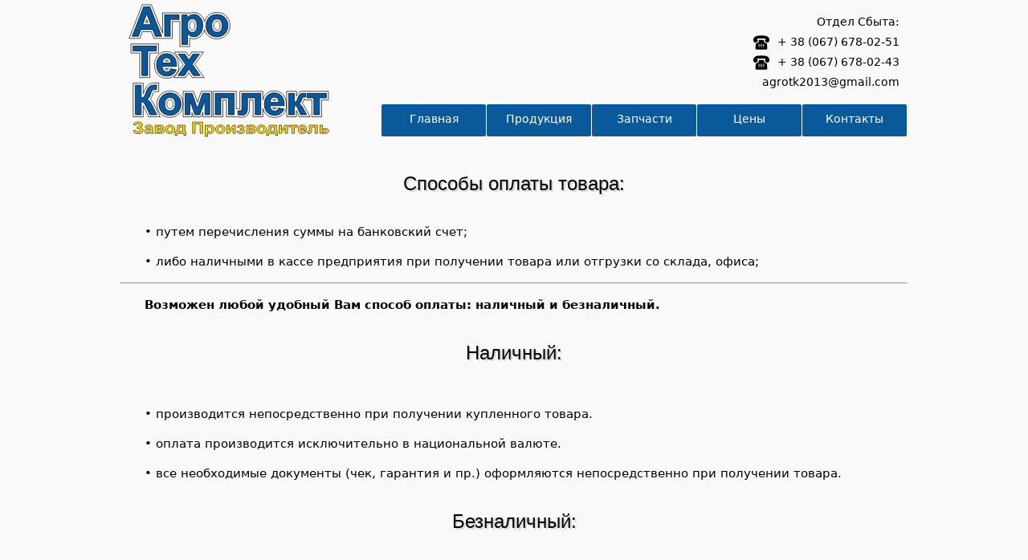

--- FILE ---
content_type: text/html
request_url: http://www.agrotk.com/payment
body_size: 3333
content:
<!DOCTYPE html>
<html lang="ru">
<head>
<meta charset="UTF-8">
<meta name="keywords" content="Способы оплаты товара, купить культиватор, купить борону, цена культиватор, цена борона, Агротехкомплект" />
<meta name="description" content="Способы оплаты товара при покупке почвообрабатывающей техники от Агротехкомплект" />
<title>Как купить культиватор, дисковую борону от ЧП "Агротехкомплект" Способы оплаты почвообрабатывающей техники</title>
<link href="css/style.css" rel="stylesheet" type="text/css" media="screen" />
<link href="images/favicon.ico" rel="shortcut icon" type="image/x-icon" />
</head>
<body>
<div id="wrapper">
	<!-- end #menu -->
	
	<!-- begin header -->	
<header>
	<div id="logo"> 
		<a href="http://www.agrotk.com/">	
			<img src="images/agrotk_logo.svg" width="250" alt="логотип Агротехкомплект" title="логотип Агротехкомплект" />
		</a>
	</div>
	<div id="nomertel">
		Отдел Сбыта:<br> 
  			<img src="images/phone.svg" width="20px" alt="первый Телефонный " />+ 38 (067) 678-02-51<br>
 			<img src="images/phone.svg" width="20px" alt="второй Телефонный " />+ 38 (067) 678-02-43<br>
  		agrotk2013@gmail.com
	</div>
	<nav>
		<ul>
			<li><a href="index.html">Главная</a></li>
			<li><a href="prod.html">Продукция</a>
  				<ul>
    				<li><a href="#">Культиваторы</a>
      					<ul>
							<li><a href="production/kultivator/kultivarot-kmn.html">КМН (Междурядный)</a></li>
							<li><a href="production/kultivator/kultivarot-kppo.html">КППО (Предпосевной)</a></li>
							<li><a href="production/kultivator/kultivarot-knpo.html">КНПО (Предпосевной)</a></li>
        					<li><a href="production/kultivator/kultivarot-kgsh.html">КГШ (Широкозахватный)</a></li>
							<li><a href="production/kultivator/kultivarot-kgp.html">КГП (Почвообрабатывающий)</a></li>
      					</ul>
    				</li>
    				<li><a href="#">Бороны</a>
      					<ul>
        					<li><a href="production/borona/borona-bdf.html">БДФ (Навесная)</a></li>
        					<li><a href="production/borona/borona-bdfp.html">БДФП (Прицепная)</a></li>
							<li><a href="production/borona/borona-rotacionnaya-br.html">БМ (Ротационная)</a></li>
							<li><a href="#">БДТ (Тяжёлая)</a></li>
      					</ul>
    				</li>
    				<li><a href="#">Глубокорыхлители</a>
      					<ul>
        					<li><a href="production/rixlitel/rn.html">РН (Навесной)</a></li>
							<li><a href="production/rixlitel/akgr.html">АКГР (Комбинированный)</a></li>
      					</ul>
    				</li>
    				<li><a href="#">Лущильники</a>
      					<ul>
							<li><a href="production/lushilnik/lushilnik-ldvn.html">ЛДВН (Навесной)</a></li>
							<li><a href="production/lushilnik/lushilnik-ldvp.html">ЛДВП (Прицепной)</a></li>
      					</ul>
    				</li>
					<li><a href="#">Каток</a>
      					<ul>
							<li><a href="production/katok/katok-izmelchitel-kip.html">КИП (Измельчитель)</a></li>
      					</ul>
    				</li>
  				</ul>
			</li>
			<li><a href="#">Запчасти</a>
  				<ul>
    				<li><a href="production/zapchasti-cultivator.html">К культиваторам</a></li>
    				<li><a href="production/zapchasti-boroni.html">К боронам</a></li>
    				<li><a href="production/zapchasti-plugam.html">К плугам</a></li>
  				</ul>
			</li>
			<li><a href="price.html">Цены</a></li>
			<li><a href="contacts.html">Контакты</a></li>
  		</ul>
	</nav>
</header>
<!-- end #header -->

	<!-- end #header -->
	<div id="page">

                <main class="main-content">	
               		<h1 class="title-h1">Способы оплаты товара:</h1>	
                
                <p>• путем перечисления суммы на банковский счет;</p>
<p>• либо наличными в кассе предприятия при получении товара или отгрузки со склада, офиса; </p>				
<hr />
<p><strong>Возможен любой удобный Вам способ оплаты: наличный и безналичный.</strong></p>
<h2 class="title-h1">Наличный:</h2>
<br>
<p>• производится непосредственно при получении купленного товара.</p> 
<p>• оплата производится исключительно в национальной валюте.</p> 
<p>• все необходимые документы (чек, гарантия и пр.) оформляются непосредственно при получении товара.</p>
<h3 class="title-h1">Безналичный:</h3>
<br>
<p>• после оформления заказа, в телефонном режиме менеджер связывается с Вами для уточнения информации по заказу. По заявке клиента будет сформирован счет на оплату заказа по безналичному расчету, который высылается по факсу или электронной почте.</p>
<p><strong>Срок действия счёт-фактуры:</strong></p>
<p>• срок действия счета указан в самом счёте.</p>
<p>• при оплате просроченного счёта, необходимо связаться с нами для уточнения наличия товара на складе и действующих цен на продукцию.</p>
<h4 class="title-h1">При  получении  продукции необходимо иметь:</h4>
<br>
<p>• юридическим лицам - доверенность, оформленную на доверенное лицо получателя ( приказ №99 от 16.05.1996г);</p>
<p>• физическим лицам СПД- при себе иметь копию свидетельства СПД,  копию плательщика единого налога,  печать ( при наличии)- если СПД получает товар лично, если получает представитель СПД- доверенность;</p>
<p>• физическим лицам копию паспорта.</p>
				</main>
   
		    </div>
          
         
       
        	
	<!-- end #page -->
</div>
	<!-- start #footer -->
<footer>
  <div id="footer980">
    <div class="footer-sub-row-content" >
      <ul>
        <li><a href="index.html">Главная</a></li>
        <li><a href="prod.html">Продукция</a></li>
        <li><a href="price.html">Цены</a></li>
		  <li><a href="contacts.html">Контакты</a></li>
      </ul>
		<div class="footer-flex-column">
	  		<div class="footer-flex-column-sub">
				<a href="instrukcii-na-selxoztexniku/price-list.xls"><img src="images/excel_logo.svg" width="30px" alt="прайс лист"> Прайс лист</a>
			</div>
			<div class="footer-flex-column-sub">
				<a href="instrukcii-na-selxoztexniku/catalog.pdf"><img src="images/pdf-logo.svg" width="30px"  alt="прайс лист"> Каталог</a>
			</div>
	  	</div>
		<ul>
        	<li><a href="video.html">Видео</a></li>
        	<li><a href="delivery.html">Доставка</a></li>
        	<li><a href="#">Оплата</a></li>
        <li><a href="documentation.html">Инструкции</a></li>
			<li><a href="about.html">О нас</a></li>
      	</ul>
    </div>	
	<div class="footer-sub-row-contact">
		<p>Адрес: <br>Украина, Днепропетровская область<br> г. Каменское (Днепродзержинск)<br> Ул. Ушакова 33 а, 51918</p><hr><p>Телефоны : +38 (067) 678-02-51 <br>+38 (067) 678-02-43</p>
	 </div> 
	  
	</div>  

    <div class="footer_center">
      <address>

      (c) 2019 ЧП "Агротехкомплект".
      </address>
     </div>
</footer>
<!-- end #footer -->
    <!-- Yandex.Metrika counter -->

<script type="text/javascript">

(function (d, w, c) {

    (w[c] = w[c] || []).push(function() {

        try {

            w.yaCounter14608624 = new Ya.Metrika({id:14608624,

                    webvisor:true,

                    clickmap:true,

                    trackLinks:true,

                    accurateTrackBounce:true});

        } catch(e) { }

    });



    var n = d.getElementsByTagName("script")[0],

        s = d.createElement("script"),

        f = function () { n.parentNode.insertBefore(s, n); };

    s.type = "text/javascript";

    s.async = true;

    s.src = (d.location.protocol == "https:" ? "https:" : "http:") + "//mc.yandex.ru/metrika/watch.js";



    if (w.opera == "[object Opera]") {

        d.addEventListener("DOMContentLoaded", f, false);

    } else { f(); }

})(document, window, "yandex_metrika_callbacks");

</script>

<noscript><div><img src="//mc.yandex.ru/watch/14608624" style="position:absolute; left:-9999px;" alt="" /></div></noscript>

<!-- /Yandex.Metrika counter --> 


</body>
</html>


--- FILE ---
content_type: text/css
request_url: http://www.agrotk.com/css/style.css
body_size: 3657
content:
body {
	margin: 0 auto;
	padding: 0; 
	background: #F9F9F9;  
	width:100%;
	font-family: Segoe, "Segoe UI", "DejaVu Sans", "Trebuchet MS", Verdana, sans-serif;
	font-size: 14px;
	color: #000;
}

#headertoend{
	text-indent: -9999px;
}

h1, h2, h3, h4, h6 {
	margin: 0;
	padding: 0;
	font-weight: normal;
	color: #000;
	font-family: Gotham, "Helvetica Neue", Helvetica, Arial, "sans-serif";
}

h1 {
	font-size: 2em;
}

h2 {
	font-size: 1.6em;	
}

h3 {
	font-size: 1.4em;
}

h4 {
	font-size:1.6em;
	}
h5 {
	font-size:1.2em;
	}

h6 {
	font-size: 1em;
}

p, ul{
	line-height: 150%;
}

a {
	text-decoration: none;
	color: #4486C7;
}

strong { 
		color:#000000;
}

#wrapper {
	width: 100%;
	margin: 0 auto;
	padding: 0;
}

/*main H1 style*/

.title-h1 {
	font-family: Gotham, "Helvetica Neue", Helvetica, Arial, "sans-serif";
	font-size: 24px;
	padding: 20px 25px 20px 25px;
	text-align: center;
	text-shadow: 2px 2px 0 #D8D8D8;
}

.to-right {
	text-align: right;
}

.production-header {
	font-family: Segoe, "Segoe UI", "DejaVu Sans", "Trebuchet MS", Verdana, "sans-serif";
	font-size: 25px;
	padding: 30px;
	text-align: center;
}

/* Header */
header {
	height: 175px;
	width: 980px;
	margin: 0 auto;
	padding:0;	
}

/* Logo */
#logo {
	float: left;
	margin: 0 auto;
	padding-top:5px;
	padding-left:10px;
}

#logo a {
	text-decoration: none;
}

#nomertel { 
	float: right;
	margin: auto;
	margin: 5px 0 0;
	padding:10px;
	line-height:25px;
	position:relative;
	text-align:right;
	vertical-align: middle;
}

#nomertel img{
	vertical-align: middle;
	margin: 0px 10px ;
}

/* Menu */
nav {
	display: inline-block;
	height: 50px;
	margin: 0 auto;
	padding: 5px 0 0;
	border-radius: 20px;
	position:relative;
	z-index:20;
	float: right;
}

nav ul {
	margin: 0;
	padding: 0;
	list-style: none;
	line-height: normal;	
}

nav ul li {
	float: left;
	list-style: none;
}

nav a {
	display: block;
	width: 130px;
	height: 30px;
	margin-right: 1px;
	padding: 10px 0 0;
	background: #09599B;
	text-decoration: none;
	text-align: center;
	color: #FFFFFF;
	border: none;
	-moz-border-radius: 2px;
	-webkit-border-radius: 2px;
	-o-border-radius: 2px;
	border-radius: 2px;
}

nav li ul {
	display:none;
}

nav li:hover ul {
  display: block;
  position: absolute;
  background: #3c8bcd;
  border: none; 
}

nav li:hover ul li {
  float: none;
  border-bottom:#CCC thin;
}

nav li a:hover {
	background: #3c8bcd;
	border:none;
	
	
	}
	
nav li:hover ul li ul {
	display:none;
}

nav li ul li a{
	display:block;
	background: #09599b;
	margin:0 auto;
	border: none;
}

nav li ul li a:hover{
	background: #3c8bcd;
}


nav li ul li:hover ul {
	float: none;
	display: block;
    position: absolute;
	margin:-40px 0 0 131px;
	background: #3c8bcd;
	border:none; 	
}

nav li ul li ul li a{
	display:block;
	width:220px;
	background: #09599b;
}

nav li ul li ul li a:hover{
	background: #3c8bcd;
}

/*конец меню*/

/* Page */

#page {
	width: 980px;
	margin: 0 auto;
	padding: 20px 0;
	-webkit-border-radius: 3px;
	-moz-border-radius: 3px;
	-o-border-radius: 3px;
	border-radius: 3px;
	background:#F9F9F9;
    min-height: 600px;	
}

/* Content */

/*Класс для основного контента на страницах с продукцией*/
.main-content {
	padding: 0px 0px;
	margin: 0 auto;
}

.main-content p {
	font-size: 15px;
	text-indent: 2em;
}

.image-container {
	display: flex;
	margin: 20px;
	padding: 0;
	position: relative;
	-webkit-transition: -webkit-transform 0.5s ease-in-out;
	-moz-transition: -moz-transform 0.5s ease-in-out;
	-o-transition: -o-transform 0.5s ease-in-out;
	transition: transform 0.5s ease-in-out;
}

.image-container h3 {
	color: white;
	background-color: black;
	position: absolute;
	bottom: 20px;
	left: 0px;
	padding: 10px 10px 10px 0;
	opacity: 0.5;
}

.image-container:hover h3 {
	color: white;
	background-color: black;
	position: absolute;
	bottom: 20px;
	left: 0px;
	padding: 10px 10px 10px 0;
	opacity: 0.8;
}


	
.table_center {
	text-align:center;
}

#content {
	margin: 0 auto;
	padding: 0;
	width: 980px;
	background-color: #FFF;
}

#content-technik {
	float: left;
	width: 980px;
	padding: 0 0 0 20px;
}

.post .title {
	font-family: Arial, Helvetica, sans-serif;
	height: 38px;
	color: #000000;
}

.post .title a {
	color: #023848;
	border: none;
}

.title {
	margin: 10px 0 0 0;
	font-family: Gotham, "Helvetica Neue", Helvetica, Arial, sans-serif;
	}

.post .meta {
	text-align: left;
	font-family: Arial, Helvetica, sans-serif;
	font-size: 13px;
	font-weight: bold;
}

.post .meta .date {
	float: left;
}

.post .meta .posted {
	float: right;
}

.post .entry {
	padding: 0px 40px 40px 40px;
	text-align: justify;
}

.post-technik {
	padding: 0 0 20px 0;
	padding-bottom: 20px;
	text-align: justify;
}

.links {
	padding-top: 20px;
	font-size: 12px;
	font-weight: bold;
}

.linksbottom {
	background-color:#CCC;
	width:50px;
	}

.pictures { 
	background: #FFF; 
	width:600px; 
	height:290px; 
	}


.gallery {
	background-color:#FFF;
	width:50px;}

/* Таблица с параметрами*/

.table-properties {
	margin: 20px 0;
	padding: 0;
	width: 980px;
	text-align: center;
	font-size: 14px;
	line-height: 26px;
}

.table-properties tr:nth-child(odd) {
	background-color: #D8D8D8;
}

.bg_col_brown {
}


/* Footer */

footer {
	width: 100%;
	margin: 0 auto;
	margin-top:20px;
	background:#224F74;	
	text-decoration: none;

}

footer a{
	color: #FFF;
	font-size: 16px;
}

footer p{
	color: #FFF;
	font-size: 14px;
	text-align: right;
}


#footer980 {
	display: flex;
	flex-direction: row;
	justify-content: space-between;
	margin:0 auto;
	width:980px;
	padding: 0px;
	margin-top: 20px;
}

.footer-sub-row-content {
	width: 100%;
	margin: 20px;
	margin-bottom: 0px;
	padding: 0px;
	text-align: center;
	
}

.footer-sub-row-content  li {
	list-style-type: none;
	display: inline;
	margin: 20px 10px;
}


.footer-sub-row-contact {
	width: 50%;
	margin: 20px 40px 0px 100px;
	padding: 0px;
}

.footer-flex-column {
	display: flex;
	flex-direction: row;
	justify-content: center;
	margin: 15px;
}

.footer-flex-column-sub {
	margin: 0 20px;

}

.footer-flex-column-sub img {
	vertical-align: middle;
	text-align:center;
	margin-right: 5px;
}


.footer_center {

	padding: 0px 0px 20px 0px;
	text-align:center;
}

footer a:hover{

	color: #999;
}

adress {
	margin: 0 auto;
	padding: 0px;
}

#slideshow { position:relative; height:200px; width:540; }
#slideshow IMG {
	position:absolute;
	top:10px;
	left:20px;
	z-index:8;
	opacity:0.0;
}
#slideshow IMG.active { z-index:10; opacity:1.0; }
#slideshow IMG.last-active { z-index:9; }

.prod {
	background: url(../images/img08.gif) no-repeat left top;
	padding: 0;
	padding-bottom: 20px;
	text-align: justify;
	width: 600px;
	height: 113px;
	border: none;
	color: #06C;
}

.prodkult {
	background: url(../images/img08.gif) no-repeat left top;
	text-align: justify;
	height: 90px;
	border: none;
}

.prod .pictures {
	width:283px;
	height: 120px;
	float:left;
	}
	
.prod .text {
	width: 317px; 
	height: 120px; 
	float:right; 
	text-align:center; 
	padding-top: 5px;
	font-size: 12px;
	font-weight: bold; 
	}

.prod a:hover {
	text-decoration: underline;
	color: #006699;
}

/*Блок фотографий*/

.photobox  { 
	display: flex;
	flex-direction: row;
	justify-content: space-around;
	margin: 0 auto;
	padding: 10px;
	width: 100%;
}

.photobox-sub{
	position: relative;
	align-self: center;
	align-content:center;
}

.photobox-sub img{
	-webkit-transition: -webkit-transform 0.5s ease-in-out;
	-moz-transition: -moz-transform 0.5s ease-in-out;
	-o-transition: -o-transform 0.5s ease-in-out;
	transition: transform 0.5s ease-in-out;
	position: relative;

}

.photobox img:hover  {
	-webkit-transition: -webkit-transform 0.5s ease-in-out;
	-moz-transition: -moz-transform 0.5s ease-in-out;
	-o-transition: -o-transform 0.5s ease-in-out;
	transition: transform 0.5s ease-in-out;
	-moz-transform: scale(1.1);
	-webkit-transform: scale(1.1);
	-o-transform: scale(1.1);
	transform: scale(1.1);
}

.photobox-sub h3{
	position: absolute;
	color: #FFF;
	padding:10px 80px 8px 5px;
	bottom: 0px;
	left: 0;
	font-size: 20px;
	background: #000;
	opacity: 0.5;
	z-index: 1;
}

.photobox:hover h3{
	opacity: 0.8;
}


.photobox-sub p {
	padding: 20px;

	text-align: center;
}

/*конец Блок фотографий*/
#contactbox {
	padding:5px;
	width:230 px;
	font-family:Arial, Helvetica, sans-serif;
	color:#FFFFFF;
	text-align:right;
}

#contactbox a { 
	text-decoration:none;
	color:#FFF;
	display:block;
}

.video {
	width:580px; 
	border:0; 
	padding:20px 0 0 50px; 
	display:block; }

.priceblue {
	text-align:right; 
	font-family: Arial, Helvetica, sans-serif;  
 	padding:5px;
	float:right; 
	color:#0969a5; 
	font-size:12px;
	font-weight:bold;  
	background-color: #FFF;
	-moz-box-shadow:0 0 1px #CCC;
    	-webkit-box-shadow:0 0 1px #CCC;
    	box-shadow:0 0 1px #CCC;
	-moz-border-radius:3px;
	-webkit-border-radius:3px;
	border-radius:3px;
	line-height:14px;
	}
	

	
#content-price {
	padding: 0px;
	margin: 0 auto;
	background: #F9F9F9;
	-moz-border-radius: 5px;
	-webkit-border-radius: 5px;
	-o-border-radius: 5px;
	border-radius: 5px;
}	

.photo_price {
	display:block;
	padding:5px;
	width:230 px;
	height:100px;
	font-family:Arial, Helvetica, sans-serif;
	text-align:left;
}

.photo_price img{
	width: 150px;
}

.photo_price img:hover  {
	-webkit-transition: -webkit-transform 0.5s ease-in-out;
	-moz-transition: -moz-transform 0.5s ease-in-out;
	-o-transition: -o-transform 0.5s ease-in-out;
	transition: transform 0.5s ease-in-out;
	-moz-transform: scale(1.2);
	-webkit-transform: scale(1.2);
	-o-transform: scale(1.2);
	transform: scale(1.2);
}

.photo_price h4 {
	font-size: 16px;
	background: #0969a5;
	color:#FFFFFF;
	font-weight:bold;
	padding: 5px 10px;
	float:right;
	margin:10px 20px;
}

.photo_price p{
	display: inline-block;
}

.catalog {
	width:280px;
	height:32px;	
	font-weight:bold;
	font-size:12px;
	display:inline-block;
	border:#CCC;
	padding: 5px 18px;
	background:#EEE;
	margin:0;
	}

.catalog img {
	width:32px;
	height:32px;
	margin-left:15px;
	float:left;
	vertical-align: middle;
	text-align:center;
}

.catalog_text {
	float:right;
	width:220px;
	margin:7px 0 0 0;
	color:#666;
}
.catalog:hover{
	background: rgba(9, 105, 165, 0.2);
	-webkit-transition: 0.5s ease-in-out;
	-moz-transition: 0.5s ease-in-out;
	-o-transition: 0.5s ease-in-out;
	transition: 0.5s ease-in-out;
}


.catalog:hover .catalog_text {
	color:#F00;
	-webkit-transition: 0.5s ease-in-out;
	-moz-transition: 0.5s ease-in-out;
	-o-transition: 0.5s ease-in-out;
	transition: 0.5s ease-in-out;
}


#content-prod {
	padding:10px 18px 20px 18px;
	margin:0 auto;
	margin-top:-20px;
	margin-bottom:-20px;
	background:#FFF;
	width: 944px;
	-moz-border-radius:5px;
	-webkit-border-radius:5px;
	-o-border-radius:5px;
	border-radius:5px;
}

#content-prod hr {
	color:#E4E4E4;
}


entry-index {
	padding: 0;
	margin: 0 auto;
	text-align: justify;
}


.prod-catalog-column {
	display: flex;
	flex-direction: row;
	justify-content: space-between;
	flex-wrap: wrap;
	padding: 20px;
	margin: 0px;	
}

.prod-catalog-column-sub {
	width: 300px;
	margin: 10px 0px; 
	padding: 0;
	position: relative;
	margin-bottom: 50px;
}

.prod-catalog-column-sub img {
-webkit-transition: -webkit-transform 0.8s ease-in-out;
	-moz-transition: -moz-transform 0.8s ease-in-out;
	-o-transition: -o-transform 0.8s ease-in-out;
	transition: transform 0.8s ease-in-out;
}
.prod-catalog-column-sub:hover img {
	-webkit-transition: -webkit-transform 0.8s ease-in-out;
	-moz-transition: -moz-transform 0.8s ease-in-out;
	-o-transition: -o-transform 0.8s ease-in-out;
	transition: transform 0.8s ease-in-out;

}

.prod-catalog-column-sub:hover .prod_pos_head{
	background: rgba(9,105,165, 1);
	
}



.prod-catalog-column-sub:hover .prod_pos_head h3 {
	-moz-text-shadow:0 0 0.5px #FFF;
	-webkit-text-shadow:0 0 0.5px #FFF;
	-o-text-shadow:0 0 0.5px #FFF;
	text-shadow:0 0 0.5px #FFF;
}

.prod-catalog-column-sub:hover .prod_pos_head h4 {
	color: #000;
}

.prod-catalog-column-sub:hover .prod_pos_bottom p {
	color: #000;
}

.prod_pos_bottom {
	text-align:center;
}

.prod_pos_img h4 {
	color:#666;
	line-height:20px;
	font-size:16px;
	font-weight:bold;
}

.prod_pos_bottom {
	position: absolute;
	top: 0;
	left: 0;
	height: 120%;
	Width: 100%;
	opacity: 0;
	-webkit-transition: 0.5s ease-in-out;
	-moz-transition: 0.5s ease-in-out;
	-o-transition: 0.5s ease-in-out;
	transition: 0.5s ease-in-out;
}

.prod_pos_bottom:hover {
	opacity: 1;
	background-color: rgba(0,0,0,0.05);
	-webkit-transition: 0.5s ease-in-out;
	-moz-transition: 0.5s ease-in-out;
	-o-transition: 0.5s ease-in-out;
	transition: 0.5s ease-in-out;
	
}

.prod_pos_img:hover h4 {
	color: rgba(9,105,165, 1);
}


.prod_pos_bottom a {
	display: block;
	position: absolute;
	top: 130px;
	left: 85px;
	width: 100px;
	line-height: 25px;
	background: rgba(9,105,165, 0.9);
	color:#FFF;
	padding:8px 10px 10px 10px;
	border-radius: 5px;
	font-weight: 600;
}


.prod_pos_head {
	 background-color:  rgba(9,105,165, 1);
}

.prod_pos_head h3{
	font-weight:bold;
	font-size:16px;
	color:#FFF;
	padding: 10px;
}

.prod_pos_img {
	width: 300px;
	height: 200px;
	line-height: 200px;
	text-align: center;
	
}


.prod_pos_img img {
	vertical-align: middle;
}

.entry-price {
	padding: 5px;
	text-align: justify;
}

.brown {
	margin: 0 auto;
	padding: 0;
	width:465px; 
	border:0px;
	float:left;
	background: linear-gradient(to top, #FFF, #0969a5);
	}

.brown tr {
	background-color:#EBEBEB;
	text-align:center;
	line-height:150%;
	}

.price-row{
	display: flex;
	flex-direction: row;
	flex-wrap: wrap;
	width: 980px;
	margin:0 auto;
	padding: 0;
}

.price-row-sub {
	width: 470px;
	margin: 20px 10px;
	padding: 0;
}
.price-column{
	display: flex;
	flex-direction: column;
	width: 465px;
	margin: 0;
	padding: 0;
}

.price-column-h3 {
	text-align: center;
	font-size: 25px;
	line-height: 50px;
}

.price_block {
	display:block;
	width:465px;
	float:left;
	margin:7px;
	line-height: 20px;
	font-size: 13px;
}

.price_block h3 {
	font-size: 16px;
	line-height: 28px;
}

.price_block a {
	font-weight:bold;
	display:block;
	background:#0969a5;
	color:#FFF;
	padding:2px 10px;
	-moz-border-top-left-radius:3px;
	-moz-border-top-right-radius:3px;
	-webkit-border-top-left-radius:3px;
	-webkit-border-top-right-radius:3px;
	-o-border-top-left-radius:3px;
	-o-border-top-right-radius:3px;
	border-top-left-radius:3px;
	border-top-right-radius:3px;
}

.catalog {
	width:280px;
	height:30px;	
	font-weight:bold;
	font-size:12px;
	display:inline-block;
	border:#CCC;
	background:#EEE;
	margin-right:10px;
	float:right;
	margin-top:7px;
	}

.catalog img {
	width:32px;
	height:30px;
	margin-left:15px;
	float:left;
	vertical-align: middle;
	text-align:center;
}

.catalog_text {
	float:right;
	width:220px;
	margin:7px 0 0 0;
	color:#666;
}

.catalog:hover{
	background: rgba(9, 105, 165, 0.2);
	-webkit-transition: 0.5s ease-in-out;
	-moz-transition: 0.5s ease-in-out;
	-o-transition: 0.5s ease-in-out;
	transition: 0.5s ease-in-out;
}


.catalog:hover .catalog_text {
	color: #000;
	-webkit-transition: 0.5s ease-in-out;
	-moz-transition: 0.5s ease-in-out;
	-o-transition: 0.5s ease-in-out;
	transition: 0.5s ease-in-out;
}

.aboutus_ul a, 
.aboutus_ul li {
	list-style: none;
	font-size: 16px;
	line-height: 30px;
	color: #000;
}

.aboutus_ul li:before {
	content: '';
	display: inline-block;
	background-color: #000;
	height: 7px;
	width: 7px;
	border-radius: 50%;
	margin-right: 10px;
}

.diski {
	display: flex;
	flex-flow: row;
	justify-content: space-between;
	flex-wrap: wrap;
	width: 980px;
	margin: 0;
	padding: 0;
}

.disk {
	display: flex;
	flex-direction: row;
	flex-wrap: wrap;
	width: 485px;
	position: relative;
	margin-bottom: 20px;
}

.disk h3 {
	background-color:  #09599B;
	color: #FFF;
	padding: 8px;
	border-radius: 10px  10px 0 0;
	width: 100%;
}

.disk_image {
	width: 250px;
	margin: 10px 0;
	padding: 0;
	
}

.disk_image img {
	width: 125px;
}

.disk_image_plus img{
	width: 250px;
	
}

.disk_text{
	width: 230px;
	margin: 0;
	padding: 0;
	text-align: left;
}

.disk_text p {
	padding: 0;
	margin: 10px;
	text-indent: 0;
}

.disk_text span {
	display: inline-block;
	position: absolute;
	background-color: #09599B; 
	color: #FFF;
	bottom: 0px;
	right: 0px;
	margin: 5px;
	padding: 5px 15px;
	border-radius: 10px;
}

.disk_text a{
	color: #FFF;
}

.disk_text span:hover {
	background-color: #3c8bcd;
}

.no_style_link_for_table a{
	list-style: none;
	background-color: #EBEBEB;
	color: #000;
	font-weight: 400;
	display: inline-block;
}


--- FILE ---
content_type: image/svg+xml
request_url: http://www.agrotk.com/images/excel_logo.svg
body_size: 720
content:
<?xml version="1.0" ?><!DOCTYPE svg  PUBLIC '-//W3C//DTD SVG 1.1//EN'  'http://www.w3.org/Graphics/SVG/1.1/DTD/svg11.dtd'><svg height="176.389mm" style="shape-rendering:geometricPrecision; text-rendering:geometricPrecision; image-rendering:optimizeQuality; fill-rule:evenodd; clip-rule:evenodd" version="1.1" viewBox="0 0 17639 17639" width="176.389mm" xml:space="preserve" xmlns="http://www.w3.org/2000/svg" xmlns:xlink="http://www.w3.org/1999/xlink"><defs><style type="text/css">
   <![CDATA[
    .fil0 {fill:#1E7145}
   ]]>
  </style></defs><g id="Layer_x0020_1"><path class="fil0" d="M9596 3634l0 10265 -6103 -1058 0 -8149 6103 -1058zm290 1185l4053 0c224,0 267,44 267,267l0 7360c0,223 -43,267 -267,267l-4053 0 0 -694 1547 0 0 -1066 -1547 0 0 -320 1547 0 0 -1067 -1547 0 0 -320 1547 0 0 -1067 -1547 0 0 -320 1547 0 0 -1066 -1547 0 0 -320 1547 0 0 -1067 -1547 0 0 -587zm-7803 10774l13474 0 2 -13476 -13478 0 2 13476z"/><polygon class="fil0" points="7129,6861 6573,8133 6141,6938 5446,6969 6136,8710 5359,10413 6042,10464 6590,9239 7100,10535 7886,10578 7034,8703 7849,6809 "/><polygon class="fil0" points="11753,12019 13513,12019 13513,10953 11753,10953 "/><polygon class="fil0" points="11753,10633 13513,10633 13513,9566 11753,9566 "/><polygon class="fil0" points="11753,9246 13513,9246 13513,8179 11753,8179 "/><polygon class="fil0" points="11753,6473 13513,6473 13513,5406 11753,5406 "/><polygon class="fil0" points="11753,7859 13513,7859 13513,6793 11753,6793 "/></g></svg>

--- FILE ---
content_type: image/svg+xml
request_url: http://www.agrotk.com/images/agrotk_logo.svg
body_size: 5981
content:
<?xml version="1.0" encoding="UTF-8"?>
<!DOCTYPE svg PUBLIC "-//W3C//DTD SVG 1.1//EN" "http://www.w3.org/Graphics/SVG/1.1/DTD/svg11.dtd">
<!-- Creator: CorelDRAW 2017 -->
<svg xmlns="http://www.w3.org/2000/svg" xml:space="preserve" width="11.6929in" height="8.26772in" version="1.1" style="shape-rendering:geometricPrecision; text-rendering:geometricPrecision; image-rendering:optimizeQuality; fill-rule:evenodd; clip-rule:evenodd"
viewBox="0 0 11693 8268"
 xmlns:xlink="http://www.w3.org/1999/xlink">
 <defs>
  <style type="text/css">
   <![CDATA[
    .str0 {stroke:black;stroke-width:33;stroke-miterlimit:22.9256}
    .str1 {stroke:black;stroke-width:27;stroke-miterlimit:22.9256}
    .fil2 {fill:none;fill-rule:nonzero}
    .fil0 {fill:white}
    .fil1 {fill:#09589B;fill-rule:nonzero}
    .fil3 {fill:#FFDD00;fill-rule:nonzero}
   ]]>
  </style>
 </defs>
 <g id="Слой_x0020_1">
  <metadata id="CorelCorpID_0Corel-Layer"/>
  <g id="_2718539518752">
   <path class="fil0 str0" d="M10347 5077l1296 0 0 503 -399 0 0 980 -565 0 0 -980 -399 0 0 -50c-18,1 -37,2 -51,5 -14,25 -30,72 -37,92 -18,55 -43,109 -76,156 72,65 127,152 169,240l0 1 0 1c3,6 6,12 9,17l277 517 -628 0 -167 -369 0 369 -565 0 0 -539 -42 121c-47,135 -126,252 -244,334 -121,84 -264,115 -409,115 -229,0 -438,-72 -576,-261 -56,-77 -94,-163 -117,-252l0 482 -565 0 0 -980 -211 0 0 443c0,112 -8,260 -65,359 -39,68 -91,129 -164,162 -71,32 -164,38 -241,38 -75,0 -153,-11 -227,-22l-77 -12 0 13 -565 0 0 -980 -213 0 0 980 -565 0 0 -1483 1344 0 0 1005 96 0c21,0 42,1 63,3 16,1 32,2 48,3 1,-9 1,-17 1,-24 3,-49 3,-98 3,-147l0 -840 1339 0 0 499c29,-114 80,-221 164,-312 132,-144 301,-214 496,-214 206,0 390,67 527,224 152,174 187,421 183,643l-2 88 21 3 0 -932 565 0 0 278c35,-82 83,-165 153,-213 78,-53 171,-72 264,-72 46,0 93,3 138,6l15 1zm-1951 957c6,11 13,21 21,30 29,31 61,44 102,44 20,0 40,-3 56,-16 15,-12 26,-36 34,-58l-214 0zm-3974 -5006c16,-55 37,-108 65,-160 64,-122 157,-218 277,-284 120,-66 251,-96 388,-96 211,0 399,68 547,219 148,150 214,338 214,548 0,211 -67,401 -216,552 -148,151 -334,222 -544,222 -133,0 -260,-31 -379,-90 -124,-62 -221,-155 -287,-277 -30,-55 -52,-114 -67,-174 -26,120 -75,233 -159,328 -121,137 -275,213 -459,213 -83,0 -164,-16 -239,-53 -2,-1 -4,-2 -6,-3l0 499 -565 0 0 -1453 -440 0 0 980 -1072 0 -149 -392 -526 0 -143 392 -624 0 760 -1956 529 0 660 1646 0 -1173 1549 0 0 39c84,-44 175,-65 270,-65 182,0 336,74 457,210 85,95 134,209 159,329zm-3767 1822l-509 0 0 -527 1601 0 0 527 -507 0 0 1429 -585 0 0 -1429zm2260 875l24 4 -46 132c-47,135 -126,252 -244,334 -121,84 -264,115 -409,115 -229,0 -438,-72 -576,-261 -106,-146 -146,-321 -146,-500 0,-207 50,-410 193,-566 132,-144 301,-214 496,-214 206,0 390,67 527,224 152,174 187,421 183,643l-2 88zm-795 28c6,11 13,21 21,30 29,31 61,44 102,44 20,0 40,-3 56,-16 15,-12 26,-36 34,-58l-214 0zm1062 -234l-514 -723 695 0 159 247 168 -247 678 0 -507 709 543 774 -692 0 -193 -291 -192 291 -676 0 531 -760zm-2323 1700c20,-44 38,-90 55,-135 52,-135 137,-325 264,-405 115,-72 278,-86 411,-86 16,0 31,-1 47,-1l122 -4 0 500 -169 -4c-23,0 -79,2 -99,12 -15,8 -25,20 -33,35 -32,56 -60,143 -82,203 -21,59 -47,118 -80,172 -7,11 -14,21 -22,31 28,24 53,51 76,81 69,91 127,198 177,300l319 642 -674 0 -237 -509c-5,-9 -10,-18 -15,-27 -17,-26 -33,-60 -47,-88 -3,-7 -9,-16 -15,-27l0 651 -585 0 0 -1956 585 0 0 615zm798 585c0,-132 33,-257 94,-373 64,-122 157,-218 277,-284 120,-66 251,-96 388,-96 211,0 399,68 547,219 148,150 214,338 214,548 0,211 -67,401 -216,552 -148,151 -334,222 -544,222 -133,0 -260,-31 -379,-90 -124,-62 -221,-155 -287,-277 -70,-129 -95,-275 -95,-421zm2358 -92l227 -634 609 0 0 1483 -517 0 0 -276 -101 276 -449 0 -88 -249 0 249 -517 0 0 -1483 612 0 224 634zm-2885 -4632l-67 -178 -65 178 132 0zm2423 158c0,72 8,178 56,236 30,36 64,58 111,58 43,0 73,-17 100,-50 43,-52 49,-164 49,-228 0,-66 -8,-164 -52,-217 -28,-34 -59,-52 -103,-52 -46,0 -80,17 -110,52 -43,51 -52,137 -52,201zm1415 22c0,68 10,152 58,206 36,40 75,59 129,59 53,0 92,-19 127,-59 48,-54 58,-140 58,-209 0,-68 -11,-150 -58,-204 -35,-40 -74,-59 -127,-59 -54,0 -93,19 -129,59 -47,53 -58,137 -58,206zm-2641 2056c-4,-7 -9,-13 -14,-19 -24,-26 -50,-38 -85,-38 -37,0 -65,12 -90,39 -5,5 -9,11 -13,17l202 0zm-96 2506c0,68 10,152 58,206 36,40 75,59 129,59 53,0 92,-19 127,-59 48,-54 58,-140 58,-209 0,-68 -11,-150 -58,-204 -35,-40 -74,-59 -127,-59 -54,0 -93,19 -129,59 -47,53 -58,137 -58,206zm6373 -225c-4,-7 -9,-13 -14,-19 -24,-26 -50,-38 -85,-38 -37,0 -65,12 -90,39 -5,5 -9,11 -13,17l202 0z"/>
  </g>
  <path class="fil1" d="M1936 1879l-375 0 -149 -392 -690 0 -143 392 -368 0 668 -1720 368 0 689 1720zm-637 -682l-239 -637 -232 637 471 0z"/>
  <polygon id="1" class="fil1" points="2105,632 2948,632 2948,899 2434,899 2434,1879 2105,1879 "/>
  <path id="2" class="fil1" d="M3110 632l307 0 0 183c40,-62 94,-113 162,-152 68,-38 144,-58 227,-58 145,0 267,57 368,171 101,113 151,272 151,474 0,209 -51,370 -153,486 -102,116 -225,173 -370,173 -69,0 -131,-14 -187,-41 -56,-27 -115,-74 -177,-141l0 624 -329 0 0 -1720zm324 604c0,141 28,244 83,311 55,67 123,100 202,100 76,0 140,-31 191,-92 51,-62 76,-163 76,-303 0,-131 -26,-229 -78,-292 -52,-64 -117,-95 -194,-95 -80,0 -147,31 -200,94 -53,62 -80,155 -80,277z"/>
  <path id="3" class="fil1" d="M4510 1241c0,-110 27,-216 81,-318 54,-103 131,-181 229,-235 99,-54 209,-81 331,-81 189,0 343,61 463,184 121,123 181,277 181,465 0,189 -61,346 -182,470 -122,124 -275,186 -459,186 -114,0 -223,-26 -327,-78 -103,-52 -182,-127 -236,-227 -54,-100 -81,-221 -81,-365zm339 18c0,124 29,219 88,284 59,66 131,99 217,99 86,0 158,-33 216,-99 58,-66 87,-161 87,-287 0,-122 -29,-216 -87,-282 -58,-66 -130,-99 -216,-99 -86,0 -158,33 -217,99 -58,66 -88,161 -88,284z"/>
  <polygon id="4" class="fil1" points="774,4160 774,2731 264,2731 264,2440 1629,2440 1629,2731 1122,2731 1122,4160 "/>
  <path id="5" class="fil1" d="M2453 3766l329 55c-42,121 -109,212 -200,275 -91,63 -205,94 -342,94 -217,0 -377,-71 -481,-213 -82,-114 -123,-257 -123,-430 0,-207 54,-369 162,-486 108,-117 244,-176 409,-176 185,0 331,61 438,184 107,123 158,310 153,563l-824 0c2,98 29,174 80,228 50,54 114,82 189,82 52,0 95,-14 130,-42 35,-28 62,-73 80,-136zm19 -334c-2,-96 -27,-169 -74,-218 -47,-50 -104,-75 -171,-75 -72,0 -131,26 -178,79 -47,52 -70,124 -69,214l491 0z"/>
  <polygon id="6" class="fil1" points="2877,4160 3326,3518 2896,2914 3298,2914 3518,3256 3752,2914 4138,2914 3715,3504 4176,4160 3775,4160 3518,3774 3263,4160 "/>
  <path id="7" class="fil1" d="M392 4721l348 0 0 733c77,-8 130,-28 157,-60 27,-32 70,-121 127,-268 72,-186 144,-302 217,-348 72,-45 188,-68 348,-68 8,0 25,0 50,-1l0 257 -49 -1c-71,0 -123,9 -156,26 -33,18 -59,44 -80,80 -20,36 -50,110 -90,222 -21,60 -44,109 -69,149 -24,40 -68,78 -131,113 77,22 141,66 191,133 50,66 106,160 166,281l234 471 -408 0 -206 -443c-3,-6 -10,-18 -20,-36 -4,-6 -18,-33 -43,-81 -44,-85 -80,-138 -108,-159 -28,-21 -71,-32 -129,-33l0 752 -348 0 0 -1720z"/>
  <path id="8" class="fil1" d="M1774 5803c0,-110 27,-216 81,-318 54,-103 131,-181 229,-235 99,-54 209,-81 331,-81 189,0 343,61 463,184 121,123 181,277 181,465 0,189 -61,346 -182,470 -122,124 -275,186 -459,186 -114,0 -223,-26 -327,-78 -103,-52 -182,-127 -236,-227 -54,-100 -81,-221 -81,-365zm339 18c0,124 29,219 88,284 59,66 131,99 217,99 86,0 158,-33 216,-99 58,-66 87,-161 87,-287 0,-122 -29,-216 -87,-282 -58,-66 -130,-99 -216,-99 -86,0 -158,33 -217,99 -58,66 -88,161 -88,284z"/>
  <polygon id="9" class="fil1" points="3296,5195 3707,5195 4013,6064 4324,5195 4732,5195 4732,6441 4451,6441 4451,5621 4149,6441 3866,6441 3577,5621 3577,6441 3296,6441 "/>
  <polygon id="10" class="fil1" points="5049,5195 6156,5195 6156,6441 5827,6441 5827,5461 5378,5461 5378,6441 5049,6441 "/>
  <path id="11" class="fil1" d="M6603 5195l1103 0 0 1247 -329 0 0 -980 -447 0 0 561c0,143 -16,243 -49,300 -33,58 -70,95 -110,113 -40,18 -104,27 -193,27 -52,0 -122,-7 -208,-21l0 -242c7,0 26,1 55,2 34,2 61,4 80,4 45,0 72,-15 82,-44 10,-30 15,-111 15,-245l0 -722z"/>
  <path id="12" class="fil1" d="M8729 6047l329 55c-42,121 -109,212 -200,275 -91,63 -205,94 -342,94 -217,0 -377,-71 -481,-213 -82,-114 -123,-257 -123,-430 0,-207 54,-369 162,-486 108,-117 244,-176 409,-176 185,0 331,61 438,184 107,123 158,310 153,563l-824 0c2,98 29,174 80,228 50,54 114,82 189,82 52,0 95,-14 130,-42 35,-28 62,-73 80,-136zm19 -334c-2,-96 -27,-169 -74,-218 -47,-50 -104,-75 -171,-75 -72,0 -131,26 -178,79 -47,52 -70,124 -69,214l491 0z"/>
  <path id="13" class="fil1" d="M9330 5195l329 0 0 509c55,-6 94,-23 117,-50 22,-27 50,-87 82,-179 42,-123 88,-201 139,-235 50,-34 116,-52 197,-52 25,0 68,2 131,6l1 217c-87,0 -143,8 -167,24 -24,17 -51,68 -79,154 -38,115 -94,185 -166,212 104,29 192,120 264,272 4,8 8,16 13,25l184 344 -354 0 -164 -362c-34,-73 -63,-120 -88,-141 -24,-21 -61,-31 -110,-31l0 533 -329 0 0 -1247z"/>
  <polygon id="14" class="fil1" points="10398,5195 11525,5195 11525,5461 11126,5461 11126,6441 10797,6441 10797,5461 10398,5461 "/>
  <path id="15" class="fil2 str0" d="M1936 1879l-375 0 -149 -392 -690 0 -143 392 -368 0 668 -1720 368 0 689 1720zm-637 -682l-239 -637 -232 637 471 0z"/>
  <polygon id="16" class="fil2 str0" points="2105,632 2948,632 2948,899 2434,899 2434,1879 2105,1879 "/>
  <path id="17" class="fil2 str0" d="M3110 632l307 0 0 183c40,-62 94,-113 162,-152 68,-38 144,-58 227,-58 145,0 267,57 368,171 101,113 151,272 151,474 0,209 -51,370 -153,486 -102,116 -225,173 -370,173 -69,0 -131,-14 -187,-41 -56,-27 -115,-74 -177,-141l0 624 -329 0 0 -1720zm324 604c0,141 28,244 83,311 55,67 123,100 202,100 76,0 140,-31 191,-92 51,-62 76,-163 76,-303 0,-131 -26,-229 -78,-292 -52,-64 -117,-95 -194,-95 -80,0 -147,31 -200,94 -53,62 -80,155 -80,277z"/>
  <path id="18" class="fil2 str0" d="M4510 1241c0,-110 27,-216 81,-318 54,-103 131,-181 229,-235 99,-54 209,-81 331,-81 189,0 343,61 463,184 121,123 181,277 181,465 0,189 -61,346 -182,470 -122,124 -275,186 -459,186 -114,0 -223,-26 -327,-78 -103,-52 -182,-127 -236,-227 -54,-100 -81,-221 -81,-365zm339 18c0,124 29,219 88,284 59,66 131,99 217,99 86,0 158,-33 216,-99 58,-66 87,-161 87,-287 0,-122 -29,-216 -87,-282 -58,-66 -130,-99 -216,-99 -86,0 -158,33 -217,99 -58,66 -88,161 -88,284z"/>
  <polygon id="19" class="fil2 str0" points="774,4160 774,2731 264,2731 264,2440 1629,2440 1629,2731 1122,2731 1122,4160 "/>
  <path id="20" class="fil2 str0" d="M2453 3766l329 55c-42,121 -109,212 -200,275 -91,63 -205,94 -342,94 -217,0 -377,-71 -481,-213 -82,-114 -123,-257 -123,-430 0,-207 54,-369 162,-486 108,-117 244,-176 409,-176 185,0 331,61 438,184 107,123 158,310 153,563l-824 0c2,98 29,174 80,228 50,54 114,82 189,82 52,0 95,-14 130,-42 35,-28 62,-73 80,-136zm19 -334c-2,-96 -27,-169 -74,-218 -47,-50 -104,-75 -171,-75 -72,0 -131,26 -178,79 -47,52 -70,124 -69,214l491 0z"/>
  <polygon id="21" class="fil2 str0" points="2877,4160 3326,3518 2896,2914 3298,2914 3518,3256 3752,2914 4138,2914 3715,3504 4176,4160 3775,4160 3518,3774 3263,4160 "/>
  <path id="22" class="fil2 str0" d="M392 4721l348 0 0 733c77,-8 130,-28 157,-60 27,-32 70,-121 127,-268 72,-186 144,-302 217,-348 72,-45 188,-68 348,-68 8,0 25,0 50,-1l0 257 -49 -1c-71,0 -123,9 -156,26 -33,18 -59,44 -80,80 -20,36 -50,110 -90,222 -21,60 -44,109 -69,149 -24,40 -68,78 -131,113 77,22 141,66 191,133 50,66 106,160 166,281l234 471 -408 0 -206 -443c-3,-6 -10,-18 -20,-36 -4,-6 -18,-33 -43,-81 -44,-85 -80,-138 -108,-159 -28,-21 -71,-32 -129,-33l0 752 -348 0 0 -1720z"/>
  <path id="23" class="fil2 str0" d="M1774 5803c0,-110 27,-216 81,-318 54,-103 131,-181 229,-235 99,-54 209,-81 331,-81 189,0 343,61 463,184 121,123 181,277 181,465 0,189 -61,346 -182,470 -122,124 -275,186 -459,186 -114,0 -223,-26 -327,-78 -103,-52 -182,-127 -236,-227 -54,-100 -81,-221 -81,-365zm339 18c0,124 29,219 88,284 59,66 131,99 217,99 86,0 158,-33 216,-99 58,-66 87,-161 87,-287 0,-122 -29,-216 -87,-282 -58,-66 -130,-99 -216,-99 -86,0 -158,33 -217,99 -58,66 -88,161 -88,284z"/>
  <polygon id="24" class="fil2 str0" points="3296,5195 3707,5195 4013,6064 4324,5195 4732,5195 4732,6441 4451,6441 4451,5621 4149,6441 3866,6441 3577,5621 3577,6441 3296,6441 "/>
  <polygon id="25" class="fil2 str0" points="5049,5195 6156,5195 6156,6441 5827,6441 5827,5461 5378,5461 5378,6441 5049,6441 "/>
  <path id="26" class="fil2 str0" d="M6603 5195l1103 0 0 1247 -329 0 0 -980 -447 0 0 561c0,143 -16,243 -49,300 -33,58 -70,95 -110,113 -40,18 -104,27 -193,27 -52,0 -122,-7 -208,-21l0 -242c7,0 26,1 55,2 34,2 61,4 80,4 45,0 72,-15 82,-44 10,-30 15,-111 15,-245l0 -722z"/>
  <path id="27" class="fil2 str0" d="M8729 6047l329 55c-42,121 -109,212 -200,275 -91,63 -205,94 -342,94 -217,0 -377,-71 -481,-213 -82,-114 -123,-257 -123,-430 0,-207 54,-369 162,-486 108,-117 244,-176 409,-176 185,0 331,61 438,184 107,123 158,310 153,563l-824 0c2,98 29,174 80,228 50,54 114,82 189,82 52,0 95,-14 130,-42 35,-28 62,-73 80,-136zm19 -334c-2,-96 -27,-169 -74,-218 -47,-50 -104,-75 -171,-75 -72,0 -131,26 -178,79 -47,52 -70,124 -69,214l491 0z"/>
  <path id="28" class="fil2 str0" d="M9330 5195l329 0 0 509c55,-6 94,-23 117,-50 22,-27 50,-87 82,-179 42,-123 88,-201 139,-235 50,-34 116,-52 197,-52 25,0 68,2 131,6l1 217c-87,0 -143,8 -167,24 -24,17 -51,68 -79,154 -38,115 -94,185 -166,212 104,29 192,120 264,272 4,8 8,16 13,25l184 344 -354 0 -164 -362c-34,-73 -63,-120 -88,-141 -24,-21 -61,-31 -110,-31l0 533 -329 0 0 -1247z"/>
  <polygon id="29" class="fil2 str0" points="10398,5195 11525,5195 11525,5461 11126,5461 11126,6441 10797,6441 10797,5461 10398,5461 "/>
  <path class="fil3" d="M435 7045l-146 -30c31,-107 120,-160 267,-160 87,0 152,17 197,51 44,34 66,74 66,120 0,31 -10,60 -30,85 -20,25 -50,47 -91,67 49,15 86,36 110,63 24,27 37,61 37,101 0,58 -24,104 -71,140 -47,36 -119,53 -214,53 -77,0 -138,-11 -183,-34 -45,-23 -78,-66 -101,-129l136 -39c14,40 33,65 56,77 23,12 52,18 87,18 47,0 82,-9 103,-27 22,-18 32,-39 32,-62 0,-27 -12,-49 -37,-65 -24,-16 -61,-25 -110,-25l-34 0 0 -99 17 0c46,0 81,-9 105,-27 24,-18 36,-42 36,-73 0,-24 -10,-44 -29,-61 -20,-16 -48,-25 -84,-25 -62,0 -102,27 -120,82z"/>
  <path id="1" class="fil3" d="M1081 7193l-128 -20c14,-46 39,-81 75,-103 35,-22 88,-33 157,-33 63,0 110,7 141,20 31,13 53,30 65,51 13,20 19,58 19,113l-2 147c0,42 2,73 7,92 4,20 13,41 25,64l-140 0c-4,-8 -8,-20 -14,-37 -2,-7 -4,-12 -5,-15 -24,21 -50,37 -77,47 -28,11 -57,16 -88,16 -55,0 -98,-13 -130,-40 -32,-26 -47,-60 -47,-101 0,-27 7,-51 22,-72 14,-21 35,-37 61,-48 26,-11 63,-21 113,-29 66,-11 112,-21 137,-31l0 -13c0,-24 -7,-42 -20,-52 -14,-10 -39,-16 -76,-16 -25,0 -45,4 -59,13 -14,9 -26,25 -34,47zm190 102c-18,5 -47,12 -86,19 -39,7 -65,15 -77,22 -18,12 -28,26 -28,44 0,18 7,33 22,46 15,13 34,19 56,19 25,0 50,-7 73,-22 17,-11 28,-25 34,-42 4,-11 6,-31 6,-61l0 -25z"/>
  <path id="2" class="fil3" d="M1551 7046l310 0c64,0 111,10 143,31 32,21 47,52 47,93 0,27 -9,50 -26,69 -17,20 -39,33 -65,39 37,8 64,23 83,45 18,22 27,46 27,73 0,37 -15,67 -46,90 -31,23 -76,35 -136,35l-338 0 0 -476zm141 198l92 0c44,0 76,-5 96,-15 20,-10 30,-26 30,-47 0,-20 -9,-34 -28,-43 -18,-9 -51,-13 -98,-13l-92 0 0 117zm0 197l113 0c41,0 70,-4 89,-13 19,-9 28,-24 28,-47 0,-23 -11,-39 -32,-48 -21,-9 -63,-13 -124,-13l-73 0 0 121z"/>
  <path id="3" class="fil3" d="M2138 7278c0,-42 12,-82 35,-121 23,-39 56,-69 99,-90 43,-21 90,-31 142,-31 81,0 147,23 199,70 52,47 78,106 78,177 0,72 -26,132 -78,179 -52,47 -118,71 -197,71 -49,0 -96,-10 -140,-30 -44,-20 -78,-49 -102,-87 -23,-38 -35,-84 -35,-139zm146 7c0,47 13,83 38,108 25,25 56,38 93,38 37,0 68,-13 93,-38 25,-25 38,-62 38,-109 0,-47 -13,-82 -38,-108 -25,-25 -56,-38 -93,-38 -37,0 -68,13 -93,38 -25,25 -38,61 -38,108z"/>
  <path id="4" class="fil3" d="M3231 7522l-406 0 0 126 -115 0 0 -228 58 0c24,-24 44,-61 60,-112 16,-51 25,-138 28,-261l433 0 0 373 58 0 0 228 -116 0 0 -126zm-83 -103l1 -269 -172 0c-6,131 -29,221 -70,269l242 0z"/>
  <polygon id="5" class="fil3" points="3733,6866 4321,6866 4321,7522 4171,7522 4171,6977 3883,6977 3883,7522 3733,7522 "/>
  <path id="6" class="fil3" d="M4468 7046l132 0 0 70c17,-24 40,-43 70,-58 29,-15 62,-22 97,-22 62,0 115,22 158,65 43,43 65,104 65,181 0,80 -22,141 -66,185 -44,44 -97,66 -159,66 -30,0 -56,-5 -81,-16 -24,-10 -49,-28 -76,-54l0 238 -141 0 0 -656zm139 230c0,54 12,93 36,119 24,26 53,38 87,38 33,0 60,-12 82,-35 22,-24 33,-62 33,-116 0,-50 -11,-87 -34,-111 -22,-24 -50,-36 -83,-36 -35,0 -63,12 -86,36 -23,24 -34,59 -34,106z"/>
  <path id="7" class="fil3" d="M5070 7278c0,-42 12,-82 35,-121 23,-39 56,-69 99,-90 43,-21 90,-31 142,-31 81,0 147,23 199,70 52,47 78,106 78,177 0,72 -26,132 -78,179 -52,47 -118,71 -197,71 -49,0 -96,-10 -140,-30 -44,-20 -78,-49 -102,-87 -23,-38 -35,-84 -35,-139zm146 7c0,47 13,83 38,108 25,25 56,38 93,38 37,0 68,-13 93,-38 25,-25 38,-62 38,-109 0,-47 -13,-82 -38,-108 -25,-25 -56,-38 -93,-38 -37,0 -68,13 -93,38 -25,25 -38,61 -38,108z"/>
  <polygon id="8" class="fil3" points="5730,7046 5866,7046 5866,7345 6084,7046 6223,7046 6223,7522 6087,7522 6087,7219 5866,7522 5730,7522 "/>
  <path id="9" class="fil3" d="M6512 7328l0 -82c25,0 43,-1 54,-4 11,-3 22,-10 31,-21 10,-11 15,-24 15,-38 0,-15 -6,-29 -18,-42 -12,-13 -31,-19 -55,-19 -19,0 -36,4 -50,11 -15,7 -28,24 -40,51l-120 -23c12,-42 38,-73 78,-93 40,-21 85,-31 135,-31 65,0 114,13 150,40 35,26 53,59 53,99 0,25 -8,45 -23,62 -15,16 -39,31 -72,46 40,10 69,24 89,44 20,19 29,44 29,73 0,37 -19,69 -58,96 -39,27 -95,40 -168,40 -128,0 -205,-44 -234,-133l129 -21c21,46 55,70 103,70 27,0 48,-6 64,-19 16,-12 24,-27 24,-44 0,-18 -8,-33 -25,-44 -17,-11 -39,-16 -65,-16l-24 0z"/>
  <path id="10" class="fil3" d="M6883 7046l310 0c64,0 111,10 143,31 32,21 47,52 47,93 0,27 -9,50 -26,69 -17,20 -39,33 -65,39 37,8 64,23 83,45 18,22 27,46 27,73 0,37 -15,67 -46,90 -31,23 -76,35 -136,35l-338 0 0 -476zm141 198l92 0c44,0 76,-5 96,-15 20,-10 30,-26 30,-47 0,-20 -9,-34 -28,-43 -18,-9 -51,-13 -98,-13l-92 0 0 117zm0 197l113 0c41,0 70,-4 89,-13 19,-9 28,-24 28,-47 0,-23 -11,-39 -32,-48 -21,-9 -63,-13 -124,-13l-73 0 0 121z"/>
  <path id="11" class="fil3" d="M7470 7278c0,-42 12,-82 35,-121 23,-39 56,-69 99,-90 43,-21 90,-31 142,-31 81,0 147,23 199,70 52,47 78,106 78,177 0,72 -26,132 -78,179 -52,47 -118,71 -197,71 -49,0 -96,-10 -140,-30 -44,-20 -78,-49 -102,-87 -23,-38 -35,-84 -35,-139zm146 7c0,47 13,83 38,108 25,25 56,38 93,38 37,0 68,-13 93,-38 25,-25 38,-62 38,-109 0,-47 -13,-82 -38,-108 -25,-25 -56,-38 -93,-38 -37,0 -68,13 -93,38 -25,25 -38,61 -38,108z"/>
  <path id="12" class="fil3" d="M8563 7522l-406 0 0 126 -115 0 0 -228 58 0c24,-24 44,-61 60,-112 16,-51 25,-138 28,-261l433 0 0 373 58 0 0 228 -116 0 0 -126zm-83 -103l1 -269 -172 0c-6,131 -29,221 -70,269l242 0z"/>
  <polygon id="13" class="fil3" points="8771,7046 8907,7046 8907,7345 9125,7046 9265,7046 9265,7522 9128,7522 9128,7219 8907,7522 8771,7522 "/>
  <polygon id="14" class="fil3" points="9346,7046 9830,7046 9830,7148 9659,7148 9659,7522 9517,7522 9517,7148 9346,7148 "/>
  <path id="15" class="fil3" d="M10225 7372l141 21c-18,46 -47,81 -86,105 -39,24 -88,36 -147,36 -93,0 -162,-27 -207,-81 -35,-43 -53,-98 -53,-164 0,-79 23,-141 70,-185 46,-45 105,-67 176,-67 80,0 142,23 188,70 46,47 68,118 66,215l-354 0c1,37 12,66 34,87 22,21 49,31 81,31 22,0 41,-5 56,-16 15,-11 27,-28 34,-52zm8 -127c-1,-36 -12,-64 -32,-83 -20,-19 -45,-29 -73,-29 -31,0 -56,10 -76,30 -20,20 -30,47 -30,82l211 0z"/>
  <path id="16" class="fil3" d="M10528 7046l474 0 0 476 -141 0 0 -374 -192 0 0 214c0,54 -7,93 -21,115 -14,22 -30,36 -47,43 -17,7 -45,10 -83,10 -23,0 -52,-3 -89,-8l0 -92c3,0 11,0 24,1 15,1 26,1 34,1 19,0 31,-6 35,-17 4,-11 7,-42 7,-94l0 -275z"/>
  <path id="17" class="fil3" d="M11149 7046l141 0 0 198 142 0c56,0 98,4 128,11 30,7 55,23 75,46 20,24 30,51 30,82 0,46 -18,80 -53,104 -35,23 -88,35 -159,35l-304 0 0 -476zm141 395l132 0c41,0 68,-6 80,-18 12,-12 17,-26 17,-42 0,-23 -10,-38 -30,-47 -20,-9 -56,-13 -107,-13l-92 0 0 120z"/>
  <path id="18" class="fil2 str1" d="M435 7045l-146 -30c31,-107 120,-160 267,-160 87,0 152,17 197,51 44,34 66,74 66,120 0,31 -10,60 -30,85 -20,25 -50,47 -91,67 49,15 86,36 110,63 24,27 37,61 37,101 0,58 -24,104 -71,140 -47,36 -119,53 -214,53 -77,0 -138,-11 -183,-34 -45,-23 -78,-66 -101,-129l136 -39c14,40 33,65 56,77 23,12 52,18 87,18 47,0 82,-9 103,-27 22,-18 32,-39 32,-62 0,-27 -12,-49 -37,-65 -24,-16 -61,-25 -110,-25l-34 0 0 -99 17 0c46,0 81,-9 105,-27 24,-18 36,-42 36,-73 0,-24 -10,-44 -29,-61 -20,-16 -48,-25 -84,-25 -62,0 -102,27 -120,82z"/>
  <path id="19" class="fil2 str1" d="M1081 7193l-128 -20c14,-46 39,-81 75,-103 35,-22 88,-33 157,-33 63,0 110,7 141,20 31,13 53,30 65,51 13,20 19,58 19,113l-2 147c0,42 2,73 7,92 4,20 13,41 25,64l-140 0c-4,-8 -8,-20 -14,-37 -2,-7 -4,-12 -5,-15 -24,21 -50,37 -77,47 -28,11 -57,16 -88,16 -55,0 -98,-13 -130,-40 -32,-26 -47,-60 -47,-101 0,-27 7,-51 22,-72 14,-21 35,-37 61,-48 26,-11 63,-21 113,-29 66,-11 112,-21 137,-31l0 -13c0,-24 -7,-42 -20,-52 -14,-10 -39,-16 -76,-16 -25,0 -45,4 -59,13 -14,9 -26,25 -34,47zm190 102c-18,5 -47,12 -86,19 -39,7 -65,15 -77,22 -18,12 -28,26 -28,44 0,18 7,33 22,46 15,13 34,19 56,19 25,0 50,-7 73,-22 17,-11 28,-25 34,-42 4,-11 6,-31 6,-61l0 -25z"/>
  <path id="20" class="fil2 str1" d="M1551 7046l310 0c64,0 111,10 143,31 32,21 47,52 47,93 0,27 -9,50 -26,69 -17,20 -39,33 -65,39 37,8 64,23 83,45 18,22 27,46 27,73 0,37 -15,67 -46,90 -31,23 -76,35 -136,35l-338 0 0 -476zm141 198l92 0c44,0 76,-5 96,-15 20,-10 30,-26 30,-47 0,-20 -9,-34 -28,-43 -18,-9 -51,-13 -98,-13l-92 0 0 117zm0 197l113 0c41,0 70,-4 89,-13 19,-9 28,-24 28,-47 0,-23 -11,-39 -32,-48 -21,-9 -63,-13 -124,-13l-73 0 0 121z"/>
  <path id="21" class="fil2 str1" d="M2138 7278c0,-42 12,-82 35,-121 23,-39 56,-69 99,-90 43,-21 90,-31 142,-31 81,0 147,23 199,70 52,47 78,106 78,177 0,72 -26,132 -78,179 -52,47 -118,71 -197,71 -49,0 -96,-10 -140,-30 -44,-20 -78,-49 -102,-87 -23,-38 -35,-84 -35,-139zm146 7c0,47 13,83 38,108 25,25 56,38 93,38 37,0 68,-13 93,-38 25,-25 38,-62 38,-109 0,-47 -13,-82 -38,-108 -25,-25 -56,-38 -93,-38 -37,0 -68,13 -93,38 -25,25 -38,61 -38,108z"/>
  <path id="22" class="fil2 str1" d="M3231 7522l-406 0 0 126 -115 0 0 -228 58 0c24,-24 44,-61 60,-112 16,-51 25,-138 28,-261l433 0 0 373 58 0 0 228 -116 0 0 -126zm-83 -103l1 -269 -172 0c-6,131 -29,221 -70,269l242 0z"/>
  <polygon id="23" class="fil2 str1" points="3733,6866 4321,6866 4321,7522 4171,7522 4171,6977 3883,6977 3883,7522 3733,7522 "/>
  <path id="24" class="fil2 str1" d="M4468 7046l132 0 0 70c17,-24 40,-43 70,-58 29,-15 62,-22 97,-22 62,0 115,22 158,65 43,43 65,104 65,181 0,80 -22,141 -66,185 -44,44 -97,66 -159,66 -30,0 -56,-5 -81,-16 -24,-10 -49,-28 -76,-54l0 238 -141 0 0 -656zm139 230c0,54 12,93 36,119 24,26 53,38 87,38 33,0 60,-12 82,-35 22,-24 33,-62 33,-116 0,-50 -11,-87 -34,-111 -22,-24 -50,-36 -83,-36 -35,0 -63,12 -86,36 -23,24 -34,59 -34,106z"/>
  <path id="25" class="fil2 str1" d="M5070 7278c0,-42 12,-82 35,-121 23,-39 56,-69 99,-90 43,-21 90,-31 142,-31 81,0 147,23 199,70 52,47 78,106 78,177 0,72 -26,132 -78,179 -52,47 -118,71 -197,71 -49,0 -96,-10 -140,-30 -44,-20 -78,-49 -102,-87 -23,-38 -35,-84 -35,-139zm146 7c0,47 13,83 38,108 25,25 56,38 93,38 37,0 68,-13 93,-38 25,-25 38,-62 38,-109 0,-47 -13,-82 -38,-108 -25,-25 -56,-38 -93,-38 -37,0 -68,13 -93,38 -25,25 -38,61 -38,108z"/>
  <polygon id="26" class="fil2 str1" points="5730,7046 5866,7046 5866,7345 6084,7046 6223,7046 6223,7522 6087,7522 6087,7219 5866,7522 5730,7522 "/>
  <path id="27" class="fil2 str1" d="M6512 7328l0 -82c25,0 43,-1 54,-4 11,-3 22,-10 31,-21 10,-11 15,-24 15,-38 0,-15 -6,-29 -18,-42 -12,-13 -31,-19 -55,-19 -19,0 -36,4 -50,11 -15,7 -28,24 -40,51l-120 -23c12,-42 38,-73 78,-93 40,-21 85,-31 135,-31 65,0 114,13 150,40 35,26 53,59 53,99 0,25 -8,45 -23,62 -15,16 -39,31 -72,46 40,10 69,24 89,44 20,19 29,44 29,73 0,37 -19,69 -58,96 -39,27 -95,40 -168,40 -128,0 -205,-44 -234,-133l129 -21c21,46 55,70 103,70 27,0 48,-6 64,-19 16,-12 24,-27 24,-44 0,-18 -8,-33 -25,-44 -17,-11 -39,-16 -65,-16l-24 0z"/>
  <path id="28" class="fil2 str1" d="M6883 7046l310 0c64,0 111,10 143,31 32,21 47,52 47,93 0,27 -9,50 -26,69 -17,20 -39,33 -65,39 37,8 64,23 83,45 18,22 27,46 27,73 0,37 -15,67 -46,90 -31,23 -76,35 -136,35l-338 0 0 -476zm141 198l92 0c44,0 76,-5 96,-15 20,-10 30,-26 30,-47 0,-20 -9,-34 -28,-43 -18,-9 -51,-13 -98,-13l-92 0 0 117zm0 197l113 0c41,0 70,-4 89,-13 19,-9 28,-24 28,-47 0,-23 -11,-39 -32,-48 -21,-9 -63,-13 -124,-13l-73 0 0 121z"/>
  <path id="29" class="fil2 str1" d="M7470 7278c0,-42 12,-82 35,-121 23,-39 56,-69 99,-90 43,-21 90,-31 142,-31 81,0 147,23 199,70 52,47 78,106 78,177 0,72 -26,132 -78,179 -52,47 -118,71 -197,71 -49,0 -96,-10 -140,-30 -44,-20 -78,-49 -102,-87 -23,-38 -35,-84 -35,-139zm146 7c0,47 13,83 38,108 25,25 56,38 93,38 37,0 68,-13 93,-38 25,-25 38,-62 38,-109 0,-47 -13,-82 -38,-108 -25,-25 -56,-38 -93,-38 -37,0 -68,13 -93,38 -25,25 -38,61 -38,108z"/>
  <path id="30" class="fil2 str1" d="M8563 7522l-406 0 0 126 -115 0 0 -228 58 0c24,-24 44,-61 60,-112 16,-51 25,-138 28,-261l433 0 0 373 58 0 0 228 -116 0 0 -126zm-83 -103l1 -269 -172 0c-6,131 -29,221 -70,269l242 0z"/>
  <polygon id="31" class="fil2 str1" points="8771,7046 8907,7046 8907,7345 9125,7046 9265,7046 9265,7522 9128,7522 9128,7219 8907,7522 8771,7522 "/>
  <polygon id="32" class="fil2 str1" points="9346,7046 9830,7046 9830,7148 9659,7148 9659,7522 9517,7522 9517,7148 9346,7148 "/>
  <path id="33" class="fil2 str1" d="M10225 7372l141 21c-18,46 -47,81 -86,105 -39,24 -88,36 -147,36 -93,0 -162,-27 -207,-81 -35,-43 -53,-98 -53,-164 0,-79 23,-141 70,-185 46,-45 105,-67 176,-67 80,0 142,23 188,70 46,47 68,118 66,215l-354 0c1,37 12,66 34,87 22,21 49,31 81,31 22,0 41,-5 56,-16 15,-11 27,-28 34,-52zm8 -127c-1,-36 -12,-64 -32,-83 -20,-19 -45,-29 -73,-29 -31,0 -56,10 -76,30 -20,20 -30,47 -30,82l211 0z"/>
  <path id="34" class="fil2 str1" d="M10528 7046l474 0 0 476 -141 0 0 -374 -192 0 0 214c0,54 -7,93 -21,115 -14,22 -30,36 -47,43 -17,7 -45,10 -83,10 -23,0 -52,-3 -89,-8l0 -92c3,0 11,0 24,1 15,1 26,1 34,1 19,0 31,-6 35,-17 4,-11 7,-42 7,-94l0 -275z"/>
  <path id="35" class="fil2 str1" d="M11149 7046l141 0 0 198 142 0c56,0 98,4 128,11 30,7 55,23 75,46 20,24 30,51 30,82 0,46 -18,80 -53,104 -35,23 -88,35 -159,35l-304 0 0 -476zm141 395l132 0c41,0 68,-6 80,-18 12,-12 17,-26 17,-42 0,-23 -10,-38 -30,-47 -20,-9 -56,-13 -107,-13l-92 0 0 120z"/>
 </g>
</svg>
